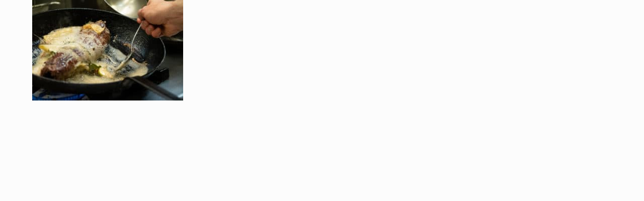

--- FILE ---
content_type: text/css; charset=utf-8
request_url: https://www.imagy.nl/flspth/wp-content/themes/imagy-child/style.css?ver=6.9
body_size: 2025
content:
/*
Theme Name: imagy Child
Theme URI: https://imagy.nl
Version: 1.0
Description: For imagy
Author: imagy
Author URI: https://imagy.nl
Template: bb-theme
*/

@font-face {
    font-family: 'Neon-80s';
    src:url('fonts/Neon-80s.ttf.woff') format('woff'),
        url('fonts/Neon-80s.ttf.svg#Neon-80s') format('svg'),
        url('fonts/Neon-80s.ttf.eot'),
        url('fonts/Neon-80s.ttf.eot?#iefix') format('embedded-opentype'); 
    font-weight: normal;
    font-style: normal;
}

@import url('https://fonts.googleapis.com/css2?family=Outfit:wght@300&display=swap');

*:focus {outline:none !important}

.logo-font {
	font-family: 'Neon-80s', sans serif !important;
	padding-top: 25px;
}

.logo-font a {
	color: #f7cd78 !important;
}

.logo-font a:hover {
	color: #9bcd9f !important;
}

.h1, h1, .h3, h3 {
	font-family: 'Orelega One', cursive !important;
	letter-spacing: 1pt;
	text-transform: lowercase;
}

.single-portfolio .main_menu { display: none!important; }



.back-overlay::after {
    content: '';
    display: block;
    position: absolute;
    top: 0;
    left: 0;
    width: 100%;
    height: 100%;
    background: rgba(0,0,0,0.25);
    z-index: -1;
}

.back-overlay:hover:after{
    content: '';
    display: block;
    position: relative;
    top: 0;
    left: 0;
    width: 100%;
    height: 100%;
    background: rgba(0,0,0,0.0);
    z-index: -1;
  -webkit-transition: all 0.s ease;
   -moz-transition: all 0.6s ease;
   transition: all 0.6s ease;
}

a.back-overlay:hover:after{
    content: '';
    display: block;
    position: relative;
    top: 0;
    left: 0;
    width: 100%;
    height: 100%;
    background: rgba(0,0,0,0.0);
    z-index: -1;
  -webkit-transition: all 0.6s ease;
   -moz-transition: all 0.6s ease;
   transition: all 0.6s ease;
}



.astext-h {
	color:#fff;
	line-height:1;
	font-size:28pt;
	font-weight:700;
	letter-spacing: 1pt;
	text-decoration:none;
	z-index: 999;
}

.astext {
	color:#fff;
	line-height:1;
	font-size:14pt;
	font-weight:400;
	text-decoration:none;
	z-index: 999;
}


a.astext:link, a.astext:hover, a.astext-h:link, a.astext-h:hover,  {
 	color:#fff;
 	text-decoration:none !important;
}

/* Force footer to the bottom on pages with limited content */
.fl-page {
	display: -ms-flexbox;
	display:-webkit-flex;
	display:-webkit-box;
	display:flex;
	-ms-flex-direction:column;
	-webkit-flex-direction:column;
	-webkit-box-orient:vertical;
	-webkit-box-direction:normal;
	flex-direction:column;
	min-height:100vh;

} 
   
.fl-page-content  {
	-ms-flex:1;
	-webkit-flex:1;
	-webkit-box-flex:1;
	flex:1;
	width: 100%;
	word-wrap: break-word;
}

/* proposal */

.fl-post-meta-bottom, .fl-post-header {
	display:none !important;
}


.fl-full-width .container {
	width: auto !important;
	}


.fl-content {
margin: 0px !important;
}

/* Submenu */


.uk-button-default {
    background-color:#fcfcfc !important;
    }

.uk-dropdown { 
    background:#fcfcfc !important;
}

.case-menu {
    font-family: 'Orelega One', cursive !important;
    color: #474744 !important;
    font-weight: 700 !important;
    font-size: 16px;
    letter-spacing: 2px;
    padding-top:3px;
    text-transform: lowercase;
}

.case-menu a {
    color: #474744 !important;
}

.case-menu a:hover {
    color: #a3a3a3 !important;
}

.case-menu-items {
    font-family: 'Orelega One', cursive;
    color: #474744 !important;
    font-weight: 400 !important;
    font-size: 18px;
    letter-spacing: 2px;
    text-transform: lowercase;
    margin-right:-5px;
}

.case-menu-items a {
    color: #474744 !important;
}

.case-menu-items a:hover {
    color: #ff665d !important;
}



/* password form */


.post-password-form {
	margin: 25vh 0 0 10vw ;
	}
	
.menu-imagy a li.menu-item-3523 span{
  position: relative !important;
  content: 'Cases' !important;
}
.menu-imagy:hover a li.menu-item-3523 span{
  display: none !important;
}
.menu-imagy:hover a li.menu-item-3523u:after{
  content: 'Binnenkort' !important;
}


/* home imagy */

.home-er {
    font-size:55px;
    padding-top:10px;
    font-weight:100;
}

.home-er-v2 {
 color: #474744 !important;
}



@media only screen and (max-width: 768px) {
.home-er {
    font-size:35px;
}
}

.diensten-home {
font-family: 'Source Serif Pro', serif !important;
font-size: 22px !important;
color:#fcfcfc;
line-height:1.2 !important;
font-weight: 600;
letter-spacing: 1pt !important;
text-transform: lowercase;
}

a.diensten-home:hover { 
text-decoration: none !important;
}

.heading-dienst-home {
font-family: 'Orelega One', cursive !important;
font-size:55px;
line-height:1.1;
font-weight: 600;
letter-spacing: 1pt !important;
text-transform: lowercase;
}


.home-button {
font-family: 'Orelega One', cursive !important;
font-size:18px !important;
text-transform: none !important;
padding: 4px 50px 3px 50px !important;
}

.opacity-light {
opacity:0.8;
}

/* Allow Sticky Header */
@media (max-width:991px) {
	header[data-type="header"]{
		left: 0;
		position: fixed;
		right: 0;
		top: 0;
		width: 100%;
		z-index: 100;
	}


	.admin-bar header[data-type="header"] {
		top: 32px;
	}
}

.fl-builder-content[data-overlay="1"]:not(.fl-theme-builder-header-sticky) {
	position: fixed !important;
}


/* Projecten overzicht */


.line-height-one {
line-height:0.8 !important;
}

a.link-dienst {
font-family: 'Outfit', sans-serif !important;
color:#ff665d !important;
font-weight: 300;
letter-spacing: 1pt;
text-transform: lowercase;
}

a.link-dienst:hover {
color:#ff665d !important;
text-decoration:underline;
}

.heading-dienst {
font-family: 'Orelega One', cursive !important;
font-size:35px;
line-height:1.1;
font-weight: 600;
letter-spacing: 1pt !important;
text-transform: lowercase;
}

.heading-dienst-mob {
	font-family: 'Orelega One', cursive !important;
    font-size: 2.8em;
    text-align: end;
    line-height: 0.9;
    font-weight: 100;
    text-transform: lowercase;
}

@media only screen and (max-width: 768px) {
.heading-dienst-mob {
    font-size:3em;
}
}


.diensten-info li {
  list-style: none !important;
}

@media (max-width: 767px){
    .diensten-info li {
        display: inline;
        margin-right: 0.66em;
        margin-left: -0.66em;
}
}

/* Projecten */

.case-taken {
    margin: 0;
    padding: 0;
    font-family: 'Orelega One', cursive;
    color: #ff665d !important;
    font-weight: 400 !important;
    font-size: 20px;
    letter-spacing: 10px;
    text-transform: lowercase;
}

.case-taken a {
    color: #ff665d !important;
}

.bull-gone {
            margin-left:10px;
        }

.extra-line {
margin-right:-4px;
}

@media only screen and (max-width: 768px) {
        .bull-gone {
            display: none;
        }
        .extra-line {
        display:block;
        }
}

@media only screen and (max-width: 992px) {
        .bull-gone-2 {
            display: none;
        }
        .extra-line-2 {
        display:block;
        }
}


.case-taken-spacing {
letter-spacing:0px !important;
}

.site-text {
font-family: 'Outfit', sans-serif !important;
font-size:22px;
letter-spacing: 3px;
line-height:1;
}

.site-text a {
color: #a3a3a3;
}

.info-text {
font-size: 12px;
} 

/* Diensten */

.flexi-txt-right {
text-align:right;
}

.flexi-txt-left {
text-align:left;
}

.credittext-vid {
    color: #5b5b5b !important;
    font-size: 12pt;
}

.credittext-slide {
    color: #fcfcfc !important;
    font-size: 12pt;
}

.uk-light .uk-slidenav {
color: rgba(255, 255, 255, 0.7) !important;
}

.uk-overlay-default {
background: rgba(255, 102, 93, 0.8) !important;
}

.max-700 {
max-width:700px !important;
margin-left: auto;
margin-right: 0;
}

.max-800 {
max-width:800px !important;
margin-left: auto;
margin-right: 0;
}

.max-900 {
max-width: 900px !important;
margin-left: auto;
margin-right: 0;
}

.max-1000 {
max-width: 1000px !important;
margin-left: auto;
margin-right: 0;
}

.container {
padding-left:0px !important;
padding-right:0px !important;
}

/* Algemeen */

.no-letterspacing {
letter-spacing:0 !important;
}

#bull-gone-2::after{
    content: "\a";
    white-space: pre;
}

.cursief-klein {
	font-size: 16px !important;
	line-height: 1.2 !important;
	font-style: italic !important; 
}

/* post pass protect */

form.pass-pr-voorstel {
	line-height: 1.8;
    margin: 0 auto !important;
}

form {
	font-family: 'Source Serif Pro', serif !important;
    color: #474744 !important;
    font-weight: 700 !important;
    font-size: 20px;
    letter-spacing: 2px;
    padding-top:3px;
    text-transform: lowercase;
}

--- FILE ---
content_type: text/css; charset=utf-8
request_url: https://fonts.googleapis.com/css?family=Orelega+One%3A400&ver=6.9
body_size: 188
content:
/* cyrillic-ext */
@font-face {
  font-family: 'Orelega One';
  font-style: normal;
  font-weight: 400;
  src: url(https://fonts.gstatic.com/s/orelegaone/v14/3qTpojOggD2XtAdFb-QXZFtw3kY6ah7ECjE.woff2) format('woff2');
  unicode-range: U+0460-052F, U+1C80-1C8A, U+20B4, U+2DE0-2DFF, U+A640-A69F, U+FE2E-FE2F;
}
/* cyrillic */
@font-face {
  font-family: 'Orelega One';
  font-style: normal;
  font-weight: 400;
  src: url(https://fonts.gstatic.com/s/orelegaone/v14/3qTpojOggD2XtAdFb-QXZFt53kY6ah7ECjE.woff2) format('woff2');
  unicode-range: U+0301, U+0400-045F, U+0490-0491, U+04B0-04B1, U+2116;
}
/* latin-ext */
@font-face {
  font-family: 'Orelega One';
  font-style: normal;
  font-weight: 400;
  src: url(https://fonts.gstatic.com/s/orelegaone/v14/3qTpojOggD2XtAdFb-QXZFtz3kY6ah7ECjE.woff2) format('woff2');
  unicode-range: U+0100-02BA, U+02BD-02C5, U+02C7-02CC, U+02CE-02D7, U+02DD-02FF, U+0304, U+0308, U+0329, U+1D00-1DBF, U+1E00-1E9F, U+1EF2-1EFF, U+2020, U+20A0-20AB, U+20AD-20C0, U+2113, U+2C60-2C7F, U+A720-A7FF;
}
/* latin */
@font-face {
  font-family: 'Orelega One';
  font-style: normal;
  font-weight: 400;
  src: url(https://fonts.gstatic.com/s/orelegaone/v14/3qTpojOggD2XtAdFb-QXZFt93kY6ah7E.woff2) format('woff2');
  unicode-range: U+0000-00FF, U+0131, U+0152-0153, U+02BB-02BC, U+02C6, U+02DA, U+02DC, U+0304, U+0308, U+0329, U+2000-206F, U+20AC, U+2122, U+2191, U+2193, U+2212, U+2215, U+FEFF, U+FFFD;
}


--- FILE ---
content_type: text/plain
request_url: https://www.google-analytics.com/j/collect?v=1&_v=j102&aip=1&a=944057278&t=pageview&_s=1&dl=https%3A%2F%2Fwww.imagy.nl%2Fdienst%2Ffotografie%2Fimagy-portfolio-1907%2F&ul=en-us%40posix&dt=Imagy-portfolio-1907%20-%20imagy&sr=1280x720&vp=1280x720&_u=YEBAAEABAAAAACAAI~&jid=217879124&gjid=1035239186&cid=1909261274.1769331148&tid=UA-28760547-6&_gid=377805144.1769331148&_r=1&_slc=1&gtm=45He61m0n81KFFTQRDv811015956za200zd811015956&gcd=13l3l3l3l1l1&dma=0&tag_exp=103116026~103200004~104527906~104528500~104573694~104684208~104684211~105391253~115938466~115938468~116682876~116992597~117041588&z=2138139903
body_size: -449
content:
2,cG-6S8CE1CE4H